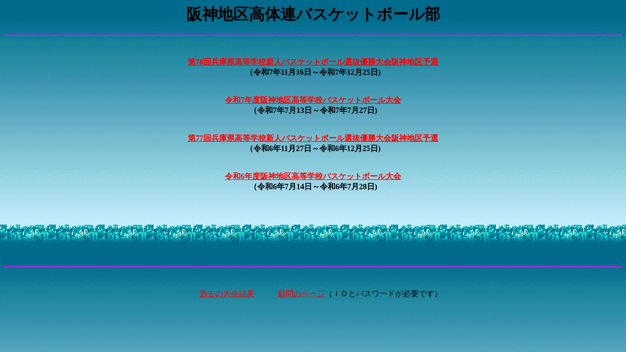

--- FILE ---
content_type: text/html
request_url: https://hyogobasketball.jp/hs/hanshin/
body_size: 4579
content:

<!DOCTYPE HTML PUBLIC "-//W3C//DTD HTML 4.0 Transitional//EN">
<html>
<head>
<META http-equiv="Content-Type" content="text/html; charset=Shift_JIS">
<TITLE>阪神地区バスケットボールHP</TITLE>
</HEAD>
<NOBR>
<BODY background="kabe2.gif" link="#ff0000" vlink="#ff0000" alink="#ff0000" bgcolor="#f0f0f0">
<CENTER>
<H3><FONT size=6>阪神地区高体連バスケットボール部</FONT></H3>
<HR color="#FF00FF">
<BR>
<br>
<a href="http://hyogobasketball.jp/hs/hanshin/r7shinjin/index.html" target="_blank">
    <b>第78回兵庫県高等学校新人バスケットボール選抜優勝大会阪神地区予選<br>
    </a>
    （令和7年11月16日～令和7年12月25日)
    </b><br><br><br>
<a href="http://hyogobasketball.jp/hs/hanshin/r7senbatsu/index.html" target="_blank">
<b>令和7年度阪神地区高等学校バスケットボール大会<br>
</a>
（令和7年7月13日～令和7年7月27日)
</b><br><br><br>
<a href="http://hyogobasketball.jp/hs/hanshin/r6shinjin/index.html" target="_blank">
    <b>第77回兵庫県高等学校新人バスケットボール選抜優勝大会阪神地区予選<br>
    </a>
    （令和6年11月27日～令和6年12月25日)
    </b><br><br><br>
<a href="http://hyogobasketball.jp/hs/hanshin/r6senbatsu/index.html" target="_blank">
    <b>令和6年度阪神地区高等学校バスケットボール大会<br>
    </a>
    （令和6年7月14日～令和6年7月28日)
    </b><br><br><br>
<!--a href="http://hyogobasketball.jp/hs/hanshin/r5shinjin/index.html" target="_blank">
<b>第76回兵庫県高等学校新人バスケットボール選抜優勝大会阪神地区予選<br>
</a>
（令和5年11月23日～令和5年12月25日)
</b><br><br><br>
<a href="http://hyogobasketball.jp/hs/hanshin/r5senbatsu/index.html" target="_blank">
<b>令和5年度阪神地区高等学校バスケットボール大会<br>
</a>
（令和5年7月22日～令和5年7月30日)
</b><br><br><br>
<a href="http://hyogobasketball.jp/hs/hanshin/r4shinjin/index.html" target="_blank">
<b>第75回兵庫県高等学校新人バスケットボール選抜優勝大会阪神地区予選<br>
</a>
（令和4年12月17日～令和5年1月9日)
</b><br><br><br>
<a href="http://hyogobasketball.jp/hs/hanshin/r4senbatsu/index.html" target="_blank">
<b>令和4年度阪神地区高等学校バスケットボール大会<br>
</a>
（令和4年7月23日～令和4年7月31日)
</b><br><br><br>
<a href="http://hyogobasketball.jp/hs/hanshin/r3shinjin/index.html" target="_blank">
<b>第74回兵庫県高等学校新人バスケットボール選抜優勝大会阪神地区予選<br>
</a>
（令和3年12月12日～令和4年1月10日)
</b><br><br><br>
<a href="http://hyogobasketball.jp/hs/hanshin/r3senbatsu/index.html" target="_blank">
<b>令和3年度阪神地区高等学校バスケットボール大会<br>
</a>
（令和3年7月22日～令和3年8月1日)
</b><br><br><br>
<a href="http://hyogobasketball.jp/hs/hanshin/r2shinjin/index.html" target="_blank">
<b>第73回兵庫県高等学校新人バスケットボール選抜優勝大会阪神地区予選<br>
</a>
（令和2年12月13日～令和3年1月10日)
</b><br><br><br>
<a href="http://hyogobasketball.jp/hs/hanshin/r2senbatsu/index.html" target="_blank">
<b>令和2年度阪神地区高等学校バスケットボール大会<br>
</a>
（令和2年9月12日～令和2年9月19日)
</b><br><br><br>
<a href="http://hyogobasketball.jp/hs/hanshin/r2daitai/index.html" target="_blank">
<b>令和2年度兵庫県高等学校総合体育大会バスケットボール　代替大会　阪神地区予選<br>
</a>
（令和2年8月1日～令和2年8月9日)
</b><br><br><br>
<a href="http://hyogobasketball.jp/hs/hanshin/r1shinjin/index.html" target="_blank">
<b>令和元年度阪神地区高等学校バスケットボール大会<br>
</a>
（令和元年12月15日～令和2年1月7日)
</b--><br><br><br>

<!--a href="http://hyogobasketball.jp/hs/hanshin/r1senbatsu/index.html" target="_blank">
<b>令和元年度阪神地区高等学校バスケットボール大会<br>
</a>
（令和元年7月27日～令和元年7月28日)
</b><br><br><br>

<a href="http://hyogobasketball.jp/hs/hanshin/h30shinjin/index.html" target="_blank">
<b>第71回兵庫県高等学校新人バスケットボール選抜優勝大会阪神地区予選<br>
</a>
（平成30年12月16日～平成31年1月7日)
</b><br><br><br>

<A target="_blank" href="http://hyogobasketball.jp/hs/hanshin/H30senbatu/index.html">
<B>平成30年度阪神地区高等学校バスケットボール大会<BR>
</A>
（平成30年7月21日～平成30年7月29日）
</b><br><br><br>

<A target="_blank" href="http://hyogobasketball.jp/hs/hanshin/H29shinjin/index.htm">
<B>第70回兵庫県高等学校新人バスケットボール選抜優勝大会阪神地区予選<BR>
</A>
（平成29年12月16日～平成30年1月8日）
</b><br><br><br>

<A target="_blank" href="http://hyogobasketball.jp/hs/hanshin/H29senbatu/index.html">
<B>平成29年度阪神地区高等学校バスケットボール大会<BR>
</A>
（平成29年7月22日～平成29年7月30日）
</b--><br><br><br>


<HR color="#FF00FF">
<BR>
<br>
　　<A href="http://www.hyogobasketball.jp/hs/hanshin/kekka1.html">過去の大会結果</a>　　　<A href="http://hyogobasketball.jp/hs/hanshin/komon/">顧問のページ</a>（ＩＤとパスワードが必要です）
<BR>
　　　　　<BR>
<BR></NOBR>
</BODY>
</CENTER>
</HTML>
